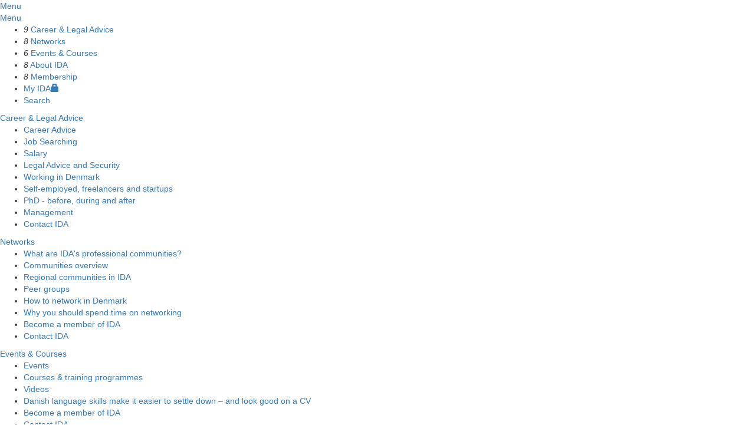

--- FILE ---
content_type: text/html; charset=utf-8
request_url: https://english.ida.dk/transfer-of-holidays-or-holiday-pay
body_size: 16768
content:

<!DOCTYPE html>
    <html lang="en" dir="ltr">
    <head>

        <!-- Google Tag Manager
    The dataLayer is very ugly as search page are implemented in a different way
    than all content pages that are implemented different than the front page.
    -->
        <script>
            window.dataLayer = window.dataLayer || [];
            window.dataLayer =  window.dataLayer.concat([{"event":"trackPageview","loginStatus":"logget ud","sideTitel":"transfer your holidays or have your holiday allowance paid out","sideId":"3172","sideSection":"english"}]);
            (function (w, d, s, l, i) {
                w[l] = w[l] || []; w[l].push({
                    'gtm.start':

                        new Date().getTime(), event: 'gtm.js'
                }); var f = d.getElementsByTagName(s)[0],

                    j = d.createElement(s), dl = l != 'dataLayer' ? '&l=' + l : ''; j.async = true; j.src =

                    'https://www.googletagmanager.com/gtm.js?id=' + i + dl; f.parentNode.insertBefore(j, f);

            })(window, document, 'script', 'dataLayer', 'GTM-KQHXHQG');
        </script>
        <!-- End Google Tag Manager -->

        <script id="CookieConsent" src="https://policy.app.cookieinformation.com/uc.js" data-culture="EN" type="text/javascript"></script>
        <script type="text/javascript">
        !function (T, l, y) { var S = T.location, k = "script", D = "instrumentationKey", C = "ingestionendpoint", I = "disableExceptionTracking", E = "ai.device.", b = "toLowerCase", w = "crossOrigin", N = "POST", e = "appInsightsSDK", t = y.name || "appInsights"; (y.name || T[e]) && (T[e] = t); var n = T[t] || function (d) { var g = !1, f = !1, m = { initialize: !0, queue: [], sv: "5", version: 2, config: d }; function v(e, t) { var n = {}, a = "Browser"; return n[E + "id"] = a[b](), n[E + "type"] = a, n["ai.operation.name"] = S && S.pathname || "_unknown_", n["ai.internal.sdkVersion"] = "javascript:snippet_" + (m.sv || m.version), { time: function () { var e = new Date; function t(e) { var t = "" + e; return 1 === t.length && (t = "0" + t), t } return e.getUTCFullYear() + "-" + t(1 + e.getUTCMonth()) + "-" + t(e.getUTCDate()) + "T" + t(e.getUTCHours()) + ":" + t(e.getUTCMinutes()) + ":" + t(e.getUTCSeconds()) + "." + ((e.getUTCMilliseconds() / 1e3).toFixed(3) + "").slice(2, 5) + "Z" }(), iKey: e, name: "Microsoft.ApplicationInsights." + e.replace(/-/g, "") + "." + t, sampleRate: 100, tags: n, data: { baseData: { ver: 2 } } } } var h = d.url || y.src; if (h) { function a(e) { var t, n, a, i, r, o, s, c, u, p, l; g = !0, m.queue = [], f || (f = !0, t = h, s = function () { var e = {}, t = d.connectionString; if (t) for (var n = t.split(";"), a = 0; a < n.length; a++) { var i = n[a].split("="); 2 === i.length && (e[i[0][b]()] = i[1]) } if (!e[C]) { var r = e.endpointsuffix, o = r ? e.location : null; e[C] = "https://" + (o ? o + "." : "") + "dc." + (r || "services.visualstudio.com") } return e }(), c = s[D] || d[D] || "", u = s[C], p = u ? u + "/v2/track" : d.endpointUrl, (l = []).push((n = "SDK LOAD Failure: Failed to load Application Insights SDK script (See stack for details)", a = t, i = p, (o = (r = v(c, "Exception")).data).baseType = "ExceptionData", o.baseData.exceptions = [{ typeName: "SDKLoadFailed", message: n.replace(/\./g, "-"), hasFullStack: !1, stack: n + "\nSnippet failed to load [" + a + "] -- Telemetry is disabled\nHelp Link: https://go.microsoft.com/fwlink/?linkid=2128109\nHost: " + (S && S.pathname || "_unknown_") + "\nEndpoint: " + i, parsedStack: [] }], r)), l.push(function (e, t, n, a) { var i = v(c, "Message"), r = i.data; r.baseType = "MessageData"; var o = r.baseData; return o.message = 'AI (Internal): 99 message:"' + ("SDK LOAD Failure: Failed to load Application Insights SDK script (See stack for details) (" + n + ")").replace(/\"/g, "") + '"', o.properties = { endpoint: a }, i }(0, 0, t, p)), function (e, t) { if (JSON) { var n = T.fetch; if (n && !y.useXhr) n(t, { method: N, body: JSON.stringify(e), mode: "cors" }); else if (XMLHttpRequest) { var a = new XMLHttpRequest; a.open(N, t), a.setRequestHeader("Content-type", "application/json"), a.send(JSON.stringify(e)) } } }(l, p)) } function i(e, t) { f || setTimeout(function () { !t && m.core || a() }, 500) } var e = function () { var n = l.createElement(k); n.src = h; var e = y[w]; return !e && "" !== e || "undefined" == n[w] || (n[w] = e), n.onload = i, n.onerror = a, n.onreadystatechange = function (e, t) { "loaded" !== n.readyState && "complete" !== n.readyState || i(0, t) }, n }(); y.ld < 0 ? l.getElementsByTagName("head")[0].appendChild(e) : setTimeout(function () { l.getElementsByTagName(k)[0].parentNode.appendChild(e) }, y.ld || 0) } try { m.cookie = l.cookie } catch (p) { } function t(e) { for (; e.length;)!function (t) { m[t] = function () { var e = arguments; g || m.queue.push(function () { m[t].apply(m, e) }) } }(e.pop()) } var n = "track", r = "TrackPage", o = "TrackEvent"; t([n + "Event", n + "PageView", n + "Exception", n + "Trace", n + "DependencyData", n + "Metric", n + "PageViewPerformance", "start" + r, "stop" + r, "start" + o, "stop" + o, "addTelemetryInitializer", "setAuthenticatedUserContext", "clearAuthenticatedUserContext", "flush"]), m.SeverityLevel = { Verbose: 0, Information: 1, Warning: 2, Error: 3, Critical: 4 }; var s = (d.extensionConfig || {}).ApplicationInsightsAnalytics || {}; if (!0 !== d[I] && !0 !== s[I]) { var c = "onerror"; t(["_" + c]); var u = T[c]; T[c] = function (e, t, n, a, i) { var r = u && u(e, t, n, a, i); return !0 !== r && m["_" + c]({ message: e, url: t, lineNumber: n, columnNumber: a, error: i }), r }, d.autoExceptionInstrumented = !0 } return m }(y.cfg); function a() { y.onInit && y.onInit(n) } (T[t] = n).queue && 0 === n.queue.length ? (n.queue.push(a), n.trackPageView({})) : a() }(window, document, {
            src: "https://js.monitor.azure.com/scripts/b/ai.2.min.js", // The SDK URL Source
            // name: "appInsights", // Global SDK Instance name defaults to "appInsights" when not supplied
            // ld: 0, // Defines the load delay (in ms) before attempting to load the sdk. -1 = block page load and add to head. (default) = 0ms load after timeout,
            // useXhr: 1, // Use XHR instead of fetch to report failures (if available),
            crossOrigin: "anonymous", // When supplied this will add the provided value as the cross origin attribute on the script tag
            // onInit: null, // Once the application insights instance has loaded and initialized this callback function will be called with 1 argument -- the sdk instance (DO NOT ADD anything to the sdk.queue -- As they won't get called)
            cfg: { // Application Insights Configuration
                instrumentationKey: "6f8e32b8-6dd3-4116-bf81-4565a365df4f"
            }
        });
        </script>
        <script type="text/javascript">
            window.addEventListener('CookieInformationConsentGiven', function (event) {
                if (CookieInformation.getConsentGivenFor('cookie_cat_functional')) {

                    $.getScript("https://cdn.optimizely.com/js/9181535956.js")
                }
            }, false);
        </script>

        <meta http-equiv="Content-Type" content="text/html; charset=utf-8">
        <meta http-equiv="X-UA-Compatible" content="IE=edge,chrome=1">
        <meta charset="utf-8">
        <meta data-assembly-informational-version="3.73.32+Branch.master.Sha.2df0b5fdc42f46f60c7f673eded23dd18ff26c2f">
        <meta name="viewport" content="width=device-width initial-scale=1.0 maximum-scale=1.0 user-scalable=yes" />
        <meta name="description" content="If you have not taken all of your holiday, you have the option of transferring the holiday to the next holiday year or having it paid out." />
        <title>Transfer of holidays or holiday pay | IDA English</title>
        <link rel="stylesheet" href="https://maxcdn.bootstrapcdn.com/bootstrap/3.3.7/css/bootstrap.min.css" integrity="sha384-BVYiiSIFeK1dGmJRAkycuHAHRg32OmUcww7on3RYdg4Va+PmSTsz/K68vbdEjh4u" crossorigin="anonymous">
        <link rel="stylesheet" href="https://maxcdn.bootstrapcdn.com/bootstrap/3.3.7/css/bootstrap-theme.min.css" integrity="sha384-rHyoN1iRsVXV4nD0JutlnGaslCJuC7uwjduW9SVrLvRYooPp2bWYgmgJQIXwl/Sp" crossorigin="anonymous">
        <link rel="stylesheet" href="https://ajax.googleapis.com/ajax/libs/jqueryui/1.12.1/themes/smoothness/jquery-ui.css">
        <link rel="stylesheet" href="https://unpkg.com/swiper/swiper-bundle.min.css">
        <link rel="shortcut icon" href="/favicon.ico" type="image/vnd.microsoft.icon" />
        <link href="/css/style.css" rel="stylesheet"/>
<link href="/css/socialcomponents/socialcomponents.css" rel="stylesheet"/>
<link href="/css/jquery/jquery.mmenu.all.css" rel="stylesheet"/>

        <link href="/css/retrofit.css" rel="stylesheet"/>

    </head>    
    <body class="site-ida-english front">
    <!-- Google Tag Manager (noscript) -->
    <noscript>
        <iframe src="https://www.googletagmanager.com/ns.html?id=GTM-KQHXHQG"
                height="0" width="0" style="display:none;visibility:hidden"></iframe>
    </noscript>
    <!-- End Google Tag Manager (noscript) -->
    <script src="https://ajax.googleapis.com/ajax/libs/jquery/2.1.3/jquery.min.js"></script>
    <script src="https://maxcdn.bootstrapcdn.com/bootstrap/3.3.7/js/bootstrap.min.js" integrity="sha384-Tc5IQib027qvyjSMfHjOMaLkfuWVxZxUPnCJA7l2mCWNIpG9mGCD8wGNIcPD7Txa" crossorigin="anonymous"></script>
    <script src="https://ajax.googleapis.com/ajax/libs/jqueryui/1.12.1/jquery-ui.min.js"></script>
    <script src="https://unpkg.com/swiper/swiper-bundle.min.js"></script>
    <script type="text/javascript">
        jQuery(function($) {
            $("#js-main-menu--mobile").mmenu({
                    extensions: ['border-full', 'effect-menu-slide', 'effect-listitems-drop', "pageshadow", "theme-dark"],
                    counters: true,
                    searchfield: false,
                    navbars: [
                        {
                            position: 'top'
                        }
                    ],
                    sectionIndexer: true,
                    offCanvas: {
                        position: "right"
                    }
                },
                {
                    offCanvas: {
                        pageSelector: ".layout_page"
                    }
                });

            var isBreakPoint = function(bp) {
                var bps = [320, 480, 768, 1024],
                    w = $(window).width(),
                    min,
                    max
                for (var i = 0, l = bps.length; i < l; i++) {
                    if (bps[i] === bp) {
                        min = bps[i - 1] || 0
                        max = bps[i]
                        break
                    }
                }
                return w > min && w <= max
            }

            if (isBreakPoint(480)) {
                var swiper = new Swiper('.swiper-container',
                    {
                        spaceBetween: 20,
                        slidesPerView: 1.25,
                        breakpoints: {
                            // when window width is >= 480px
                            480: {
                                slidesPerView: 4,
                                spaceBetween: 0
                            }
                        }
                    });
            } else {
                $('.swiper-container').removeClass('swiper-container');
                $('.swiper-wrapper').removeClass('swiper-wrapper').unwrap();
                $('.swiper-slide').removeClass('swiper-slide').unwrap();
                $('.benefit-box--swiper').unwrap();
                $('.retro-mobile-swiper').removeClass('retro-mobile-swiper').css({
                    'justify-content': 'space-between',
                    'width': '100%'
                })
            }
        })
    </script>
    
    
    <div class="layout_page">
        
<header class="header-retro" role="banner">
    <div class="global-header">
        <div class="global-header-links">
            <a href="https://ida.dk" alt="IDAs Hjemmeside">IDA.DK</a>
            <a href="https://idaforsikring.dk/en" alt="IDA Forsikring">IDA Forsikring</a>
        </div>
    </div>
    <div class="header-body-retro">
        <a href="/" class="header-logo-retro">
            <svg class="c0119" xmlns="http://www.w3.org/2000/svg" width="67" height="27"  viewBox="0 0 1008 398.54">
            <g fill="none" fill-rule="evenodd">
            <path d="M0 0h69v30H0z">
            </path>
            <g fill="#fff">
                  <path class="cls-1" d="m1006.07,373.63L816.97,7.69c-5.3-10.26-19.97-10.25-25.27,0l-188.86,365.95c-5.86,11.36,2.38,24.89,15.16,24.89h6.85c6.4,0,12.26-3.58,15.18-9.28l156.8-305.73c3.17-6.18,12.01-6.18,15.18,0l156.88,305.72c2.92,5.69,8.78,9.27,15.18,9.27h6.84c12.78,0,21.03-13.54,15.16-24.9Z"/>
      <rect class="cls-1" y="1.32" width="164.35" height="397.23" rx="17.06" ry="17.06"/>
      <path class="cls-1" d="m309.21,66.13c0,9.47,7.72,17.13,17.19,17.06l4.53-.03c76.48,0,127.64,50.69,127.64,116.6s-51.17,117.03-126.99,117.03h-5.31c-9.42,0-17.06,7.64-17.06,17.06v47.43c0,9.42,7.64,17.06,17.06,17.06h12.49c122.06,0,206.96-88.74,206.96-198.41S459.78,1.39,337.51,1.39h-11.23c-9.42,0-17.06,7.64-17.06,17.06v47.68Z"/>
   
            </g>
            </g>
            </svg>
        </a>
        <nav id="js-main-menu--desktop" class="header-menu" role="navigation">
            <div class="container container-fluid container-header-menu">
                <ul class="header-menu-items">
                        <li class="header-menu-item float-right">
                            <a href="https://ida.dk" class="header-menu-link">
                                <svg xmlns="http://www.w3.org/2000/svg" fill="none" width="24" height="24" viewBox="0 0 48 48"><defs/><path fill="#fff" fill-rule="evenodd" d="M.375 7.5h47.063v33H.374v-33zM1.5 8.625v11.813h12.469V8.624H1.5zm13.594 0v12.938H1.5v5.156h13.031V27h.563v12.375h5.344V26.719h25.875v-5.157H20.436V8.626h-5.343zm6.469 0v11.813h24.75V8.624h-24.75zm24.75 19.219h-24.75v11.531h24.75V27.844zM13.968 39.375V27.844H1.5v11.531h12.469z" clip-rule="evenodd"/></svg> 
                                DA
                            </a>
                        </li>
                    
                            <li class="header-menu-item">
                                <a class="header-menu-link" onclick="trackNavigation([{&quot;event&quot;:&quot;trackNavigation&quot;,&quot;navigationstype&quot;:&quot;header&quot;,&quot;navigationshandling&quot;:&quot;career &amp; legal advice&quot;,&quot;navigationsdestination&quot;:&quot;/career-legal-advice&quot;}]); return true;" href="/career-legal-advice" title="Career &amp; Legal Advice"> Career &amp; Legal Advice</a>
                                    <ul class="header-menu-dropdown">
                                            <li class="header-menu-column">
                                                <ul class="header-menu-sub">
                                                        <li>
                                                            <a class="header-menu-sub-link" onclick="trackNavigation([{&quot;event&quot;:&quot;trackNavigation&quot;,&quot;navigationstype&quot;:&quot;header&quot;,&quot;navigationshandling&quot;:&quot;career advice&quot;,&quot;navigationsdestination&quot;:&quot;https://english.ida.dk/career&quot;}]); return true;" href="/career" title="Career Advice">Career Advice</a>
                                                        </li>
                                                        <li>
                                                            <a class="header-menu-sub-link" onclick="trackNavigation([{&quot;event&quot;:&quot;trackNavigation&quot;,&quot;navigationstype&quot;:&quot;header&quot;,&quot;navigationshandling&quot;:&quot;job searching &quot;,&quot;navigationsdestination&quot;:&quot;https://english.ida.dk/job-searching&quot;}]); return true;" href="/job-searching" title="Job Searching ">Job Searching </a>
                                                        </li>
                                                        <li>
                                                            <a class="header-menu-sub-link" onclick="trackNavigation([{&quot;event&quot;:&quot;trackNavigation&quot;,&quot;navigationstype&quot;:&quot;header&quot;,&quot;navigationshandling&quot;:&quot; salary&quot;,&quot;navigationsdestination&quot;:&quot;https://english.ida.dk/salary&quot;}]); return true;" href="/salary" title=" Salary"> Salary</a>
                                                        </li>
                                                </ul>
                                            </li>
                                            <li class="header-menu-column">
                                                <ul class="header-menu-sub">
                                                        <li>
                                                            <a class="header-menu-sub-link" onclick="trackNavigation([{&quot;event&quot;:&quot;trackNavigation&quot;,&quot;navigationstype&quot;:&quot;header&quot;,&quot;navigationshandling&quot;:&quot;legal advice and security &quot;,&quot;navigationsdestination&quot;:&quot;https://english.ida.dk/legal-advice-and-security&quot;}]); return true;" href="/legal-advice-and-security" title="Legal Advice and Security ">Legal Advice and Security </a>
                                                        </li>
                                                        <li>
                                                            <a class="header-menu-sub-link" onclick="trackNavigation([{&quot;event&quot;:&quot;trackNavigation&quot;,&quot;navigationstype&quot;:&quot;header&quot;,&quot;navigationshandling&quot;:&quot;working in denmark&quot;,&quot;navigationsdestination&quot;:&quot;https://english.ida.dk/working-in-denmark&quot;}]); return true;" href="/working-in-denmark" title="Working in Denmark">Working in Denmark</a>
                                                        </li>
                                                        <li>
                                                            <a class="header-menu-sub-link" onclick="trackNavigation([{&quot;event&quot;:&quot;trackNavigation&quot;,&quot;navigationstype&quot;:&quot;header&quot;,&quot;navigationshandling&quot;:&quot;self-employed, freelancers and startups&quot;,&quot;navigationsdestination&quot;:&quot;https://english.ida.dk/startup&quot;}]); return true;" href="/startup" title="Self-employed, freelancers and startups">Self-employed, freelancers and startups</a>
                                                        </li>
                                                </ul>
                                            </li>
                                            <li class="header-menu-column">
                                                <ul class="header-menu-sub">
                                                        <li>
                                                            <a class="header-menu-sub-link" onclick="trackNavigation([{&quot;event&quot;:&quot;trackNavigation&quot;,&quot;navigationstype&quot;:&quot;header&quot;,&quot;navigationshandling&quot;:&quot;phd - before, during and after&quot;,&quot;navigationsdestination&quot;:&quot;https://english.ida.dk/phd-before-during-and-after&quot;}]); return true;" href="/phd-before-during-and-after" title="PhD - before, during and after">PhD - before, during and after</a>
                                                        </li>
                                                        <li>
                                                            <a class="header-menu-sub-link" onclick="trackNavigation([{&quot;event&quot;:&quot;trackNavigation&quot;,&quot;navigationstype&quot;:&quot;header&quot;,&quot;navigationshandling&quot;:&quot;management&quot;,&quot;navigationsdestination&quot;:&quot;https://english.ida.dk/management&quot;}]); return true;" href="/management" title="Management">Management</a>
                                                        </li>
                                                        <li>
                                                            <a class="header-menu-sub-link" onclick="trackNavigation([{&quot;event&quot;:&quot;trackNavigation&quot;,&quot;navigationstype&quot;:&quot;header&quot;,&quot;navigationshandling&quot;:&quot;contact ida&quot;,&quot;navigationsdestination&quot;:&quot;https://english.ida.dk/contact-ida&quot;}]); return true;" href="/contact-ida" title="Contact IDA">Contact IDA</a>
                                                        </li>
                                                </ul>
                                            </li>
                                    </ul>
                            </li>
                            <li class="header-menu-item">
                                <a class="header-menu-link" onclick="trackNavigation([{&quot;event&quot;:&quot;trackNavigation&quot;,&quot;navigationstype&quot;:&quot;header&quot;,&quot;navigationshandling&quot;:&quot;networks&quot;,&quot;navigationsdestination&quot;:&quot;/networks&quot;}]); return true;" href="/networks" title="Networks"> Networks</a>
                                    <ul class="header-menu-dropdown">
                                            <li class="header-menu-column">
                                                <ul class="header-menu-sub">
                                                        <li>
                                                            <a class="header-menu-sub-link" onclick="trackNavigation([{&quot;event&quot;:&quot;trackNavigation&quot;,&quot;navigationstype&quot;:&quot;header&quot;,&quot;navigationshandling&quot;:&quot;what are ida&#39;s professional communities?&quot;,&quot;navigationsdestination&quot;:&quot;https://english.ida.dk/what-are-our-networks&quot;}]); return true;" href="/what-are-our-networks" title="What are IDA&#39;s professional communities?">What are IDA&#39;s professional communities?</a>
                                                        </li>
                                                        <li>
                                                            <a class="header-menu-sub-link" onclick="trackNavigation([{&quot;event&quot;:&quot;trackNavigation&quot;,&quot;navigationstype&quot;:&quot;header&quot;,&quot;navigationshandling&quot;:&quot;communities overview&quot;,&quot;navigationsdestination&quot;:&quot;https://english.ida.dk/networks-overview&quot;}]); return true;" href="/networks-overview" title="Communities overview">Communities overview</a>
                                                        </li>
                                                        <li>
                                                            <a class="header-menu-sub-link" onclick="trackNavigation([{&quot;event&quot;:&quot;trackNavigation&quot;,&quot;navigationstype&quot;:&quot;header&quot;,&quot;navigationshandling&quot;:&quot;regional communities in ida&quot;,&quot;navigationsdestination&quot;:&quot;https://english.ida.dk/regional-networks&quot;}]); return true;" href="/regional-networks" title="Regional communities in IDA">Regional communities in IDA</a>
                                                        </li>
                                                        <li>
                                                            <a class="header-menu-sub-link" onclick="trackNavigation([{&quot;event&quot;:&quot;trackNavigation&quot;,&quot;navigationstype&quot;:&quot;header&quot;,&quot;navigationshandling&quot;:&quot;peer groups&quot;,&quot;navigationsdestination&quot;:&quot;https://english.ida.dk/peer-groups&quot;}]); return true;" href="/peer-groups" title="Peer groups">Peer groups</a>
                                                        </li>
                                                </ul>
                                            </li>
                                            <li class="header-menu-column">
                                                <ul class="header-menu-sub">
                                                        <li>
                                                            <a class="header-menu-sub-link" onclick="trackNavigation([{&quot;event&quot;:&quot;trackNavigation&quot;,&quot;navigationstype&quot;:&quot;header&quot;,&quot;navigationshandling&quot;:&quot;how to network in denmark &quot;,&quot;navigationsdestination&quot;:&quot;https://english.ida.dk/how-to-network&quot;}]); return true;" href="/how-to-network" title="How to network in Denmark ">How to network in Denmark </a>
                                                        </li>
                                                        <li>
                                                            <a class="header-menu-sub-link" onclick="trackNavigation([{&quot;event&quot;:&quot;trackNavigation&quot;,&quot;navigationstype&quot;:&quot;header&quot;,&quot;navigationshandling&quot;:&quot;why you should spend time on networking&quot;,&quot;navigationsdestination&quot;:&quot;https://english.ida.dk/why-network&quot;}]); return true;" href="/why-network" title="Why you should spend time on networking">Why you should spend time on networking</a>
                                                        </li>
                                                </ul>
                                            </li>
                                            <li class="header-menu-column">
                                                <ul class="header-menu-sub">
                                                        <li>
                                                            <a class="header-menu-sub-link" onclick="trackNavigation([{&quot;event&quot;:&quot;trackNavigation&quot;,&quot;navigationstype&quot;:&quot;header&quot;,&quot;navigationshandling&quot;:&quot;become a member of ida&quot;,&quot;navigationsdestination&quot;:&quot;https://english.ida.dk/join-ida&quot;}]); return true;" href="/join-ida" title="Become a member of IDA">Become a member of IDA</a>
                                                        </li>
                                                        <li>
                                                            <a class="header-menu-sub-link" onclick="trackNavigation([{&quot;event&quot;:&quot;trackNavigation&quot;,&quot;navigationstype&quot;:&quot;header&quot;,&quot;navigationshandling&quot;:&quot;contact ida&quot;,&quot;navigationsdestination&quot;:&quot;https://english.ida.dk/contact-ida&quot;}]); return true;" href="/contact-ida" title="Contact IDA">Contact IDA</a>
                                                        </li>
                                                </ul>
                                            </li>
                                    </ul>
                            </li>
                            <li class="header-menu-item">
                                <a class="header-menu-link" onclick="trackNavigation([{&quot;event&quot;:&quot;trackNavigation&quot;,&quot;navigationstype&quot;:&quot;header&quot;,&quot;navigationshandling&quot;:&quot;events &amp; courses&quot;,&quot;navigationsdestination&quot;:&quot;/events-courses&quot;}]); return true;" href="/events-courses" title="Events &amp; Courses"> Events &amp; Courses</a>
                                    <ul class="header-menu-dropdown">
                                            <li class="header-menu-column">
                                                <ul class="header-menu-sub">
                                                        <li>
                                                            <a class="header-menu-sub-link" onclick="trackNavigation([{&quot;event&quot;:&quot;trackNavigation&quot;,&quot;navigationstype&quot;:&quot;header&quot;,&quot;navigationshandling&quot;:&quot;events&quot;,&quot;navigationsdestination&quot;:&quot;https://english.ida.dk/events&quot;}]); return true;" href="/events" title="Events">Events</a>
                                                        </li>
                                                        <li>
                                                            <a class="header-menu-sub-link" onclick="trackNavigation([{&quot;event&quot;:&quot;trackNavigation&quot;,&quot;navigationstype&quot;:&quot;header&quot;,&quot;navigationshandling&quot;:&quot;courses &amp; training programmes&quot;,&quot;navigationsdestination&quot;:&quot;https://english.ida.dk/courses-training-programmes&quot;}]); return true;" href="/courses-training-programmes" title="Courses &amp; training programmes">Courses &amp; training programmes</a>
                                                        </li>
                                                </ul>
                                            </li>
                                            <li class="header-menu-column">
                                                <ul class="header-menu-sub">
                                                        <li>
                                                            <a class="header-menu-sub-link" onclick="trackNavigation([{&quot;event&quot;:&quot;trackNavigation&quot;,&quot;navigationstype&quot;:&quot;header&quot;,&quot;navigationshandling&quot;:&quot;videos&quot;,&quot;navigationsdestination&quot;:&quot;https://english.ida.dk/videos&quot;}]); return true;" href="/videos" title="Videos">Videos</a>
                                                        </li>
                                                        <li>
                                                            <a class="header-menu-sub-link" onclick="trackNavigation([{&quot;event&quot;:&quot;trackNavigation&quot;,&quot;navigationstype&quot;:&quot;header&quot;,&quot;navigationshandling&quot;:&quot;danish language skills make it easier to settle down – and look good on a cv&quot;,&quot;navigationsdestination&quot;:&quot;https://english.ida.dk/danish-course&quot;}]); return true;" href="/danish-course" title="Danish language skills make it easier to settle down – and look good on a CV">Danish language skills make it easier to settle down – and look good on a CV</a>
                                                        </li>
                                                </ul>
                                            </li>
                                            <li class="header-menu-column">
                                                <ul class="header-menu-sub">
                                                        <li>
                                                            <a class="header-menu-sub-link" onclick="trackNavigation([{&quot;event&quot;:&quot;trackNavigation&quot;,&quot;navigationstype&quot;:&quot;header&quot;,&quot;navigationshandling&quot;:&quot;become a member of ida&quot;,&quot;navigationsdestination&quot;:&quot;https://english.ida.dk/join-ida&quot;}]); return true;" href="/join-ida" title="Become a member of IDA">Become a member of IDA</a>
                                                        </li>
                                                        <li>
                                                            <a class="header-menu-sub-link" onclick="trackNavigation([{&quot;event&quot;:&quot;trackNavigation&quot;,&quot;navigationstype&quot;:&quot;header&quot;,&quot;navigationshandling&quot;:&quot;contact ida&quot;,&quot;navigationsdestination&quot;:&quot;https://english.ida.dk/contact-ida&quot;}]); return true;" href="/contact-ida" title="Contact IDA">Contact IDA</a>
                                                        </li>
                                                </ul>
                                            </li>
                                    </ul>
                            </li>
                            <li class="header-menu-item">
                                <a class="header-menu-link" onclick="trackNavigation([{&quot;event&quot;:&quot;trackNavigation&quot;,&quot;navigationstype&quot;:&quot;header&quot;,&quot;navigationshandling&quot;:&quot;about ida&quot;,&quot;navigationsdestination&quot;:&quot;/about-ida&quot;}]); return true;" href="/about-ida" title="About IDA"> About IDA</a>
                                    <ul class="header-menu-dropdown">
                                            <li class="header-menu-column">
                                                <ul class="header-menu-sub">
                                                        <li>
                                                            <a class="header-menu-sub-link" onclick="trackNavigation([{&quot;event&quot;:&quot;trackNavigation&quot;,&quot;navigationstype&quot;:&quot;header&quot;,&quot;navigationshandling&quot;:&quot;political organisation&quot;,&quot;navigationsdestination&quot;:&quot;https://english.ida.dk/idas-political-organisation&quot;}]); return true;" href="/idas-political-organisation" title="Political organisation">Political organisation</a>
                                                        </li>
                                                        <li>
                                                            <a class="header-menu-sub-link" onclick="trackNavigation([{&quot;event&quot;:&quot;trackNavigation&quot;,&quot;navigationstype&quot;:&quot;header&quot;,&quot;navigationshandling&quot;:&quot;political focus areas&quot;,&quot;navigationsdestination&quot;:&quot;https://english.ida.dk/political-focus&quot;}]); return true;" href="/political-focus" title="Political focus areas">Political focus areas</a>
                                                        </li>
                                                        <li>
                                                            <a class="header-menu-sub-link" onclick="trackNavigation([{&quot;event&quot;:&quot;trackNavigation&quot;,&quot;navigationstype&quot;:&quot;header&quot;,&quot;navigationshandling&quot;:&quot;ida&#39;s president&quot;,&quot;navigationsdestination&quot;:&quot;https://english.ida.dk/idas-president&quot;}]); return true;" href="/idas-president" title="IDA&#39;s President">IDA&#39;s President</a>
                                                        </li>
                                                </ul>
                                            </li>
                                            <li class="header-menu-column">
                                                <ul class="header-menu-sub">
                                                        <li>
                                                            <a class="header-menu-sub-link" onclick="trackNavigation([{&quot;event&quot;:&quot;trackNavigation&quot;,&quot;navigationstype&quot;:&quot;header&quot;,&quot;navigationshandling&quot;:&quot;ida election&quot;,&quot;navigationsdestination&quot;:&quot;https://english.ida.dk/ida-election&quot;}]); return true;" href="/ida-election" title="IDA Election">IDA Election</a>
                                                        </li>
                                                        <li>
                                                            <a class="header-menu-sub-link" onclick="trackNavigation([{&quot;event&quot;:&quot;trackNavigation&quot;,&quot;navigationstype&quot;:&quot;header&quot;,&quot;navigationshandling&quot;:&quot;union representatives&quot;,&quot;navigationsdestination&quot;:&quot;https://english.ida.dk/union-representatives&quot;}]); return true;" href="/union-representatives" title="Union representatives">Union representatives</a>
                                                        </li>
                                                        <li>
                                                            <a class="header-menu-sub-link" onclick="trackNavigation([{&quot;event&quot;:&quot;trackNavigation&quot;,&quot;navigationstype&quot;:&quot;header&quot;,&quot;navigationshandling&quot;:&quot;become a volunteer in ida&quot;,&quot;navigationsdestination&quot;:&quot;https://english.ida.dk/get-involved-in-ida&quot;}]); return true;" href="/get-involved-in-ida" title="Become a volunteer in IDA">Become a volunteer in IDA</a>
                                                        </li>
                                                </ul>
                                            </li>
                                            <li class="header-menu-column">
                                                <ul class="header-menu-sub">
                                                        <li>
                                                            <a class="header-menu-sub-link" onclick="trackNavigation([{&quot;event&quot;:&quot;trackNavigation&quot;,&quot;navigationstype&quot;:&quot;header&quot;,&quot;navigationshandling&quot;:&quot;become a member of ida&quot;,&quot;navigationsdestination&quot;:&quot;https://english.ida.dk/join-ida&quot;}]); return true;" href="/join-ida" title="Become a member of IDA">Become a member of IDA</a>
                                                        </li>
                                                        <li>
                                                            <a class="header-menu-sub-link" onclick="trackNavigation([{&quot;event&quot;:&quot;trackNavigation&quot;,&quot;navigationstype&quot;:&quot;header&quot;,&quot;navigationshandling&quot;:&quot;contact ida&quot;,&quot;navigationsdestination&quot;:&quot;https://english.ida.dk/contact-ida&quot;}]); return true;" href="/contact-ida" title="Contact IDA">Contact IDA</a>
                                                        </li>
                                                </ul>
                                            </li>
                                    </ul>
                            </li>
                            <li class="header-menu-item">
                                <a class="header-menu-link" onclick="trackNavigation([{&quot;event&quot;:&quot;trackNavigation&quot;,&quot;navigationstype&quot;:&quot;header&quot;,&quot;navigationshandling&quot;:&quot;membership&quot;,&quot;navigationsdestination&quot;:&quot;/ida-membership&quot;}]); return true;" href="/ida-membership" title="Membership"> Membership</a>
                                    <ul class="header-menu-dropdown">
                                            <li class="header-menu-column">
                                                <ul class="header-menu-sub">
                                                        <li>
                                                            <a class="header-menu-sub-link" onclick="trackNavigation([{&quot;event&quot;:&quot;trackNavigation&quot;,&quot;navigationstype&quot;:&quot;header&quot;,&quot;navigationshandling&quot;:&quot;become a member of ida&quot;,&quot;navigationsdestination&quot;:&quot;https://english.ida.dk/join-ida&quot;}]); return true;" href="/join-ida" title="Become a member of IDA">Become a member of IDA</a>
                                                        </li>
                                                        <li>
                                                            <a class="header-menu-sub-link" onclick="trackNavigation([{&quot;event&quot;:&quot;trackNavigation&quot;,&quot;navigationstype&quot;:&quot;header&quot;,&quot;navigationshandling&quot;:&quot;cash benefits&quot;,&quot;navigationsdestination&quot;:&quot;https://english.ida.dk/cash-benefits&quot;}]); return true;" href="/cash-benefits" title="Cash benefits">Cash benefits</a>
                                                        </li>
                                                        <li>
                                                            <a class="header-menu-sub-link" onclick="trackNavigation([{&quot;event&quot;:&quot;trackNavigation&quot;,&quot;navigationstype&quot;:&quot;header&quot;,&quot;navigationshandling&quot;:&quot;welcome to ida&quot;,&quot;navigationsdestination&quot;:&quot;https://english.ida.dk/welcome&quot;}]); return true;" href="/welcome" title="Welcome to IDA">Welcome to IDA</a>
                                                        </li>
                                                </ul>
                                            </li>
                                            <li class="header-menu-column">
                                                <ul class="header-menu-sub">
                                                        <li>
                                                            <a class="header-menu-sub-link" onclick="trackNavigation([{&quot;event&quot;:&quot;trackNavigation&quot;,&quot;navigationstype&quot;:&quot;header&quot;,&quot;navigationshandling&quot;:&quot;ida insurance&quot;,&quot;navigationsdestination&quot;:&quot;https://english.ida.dk/ida-insurance&quot;}]); return true;" href="/ida-insurance" title="IDA Insurance">IDA Insurance</a>
                                                        </li>
                                                        <li>
                                                            <a class="header-menu-sub-link" onclick="trackNavigation([{&quot;event&quot;:&quot;trackNavigation&quot;,&quot;navigationstype&quot;:&quot;header&quot;,&quot;navigationshandling&quot;:&quot;ida for students&quot;,&quot;navigationsdestination&quot;:&quot;https://english.ida.dk/students&quot;}]); return true;" href="/students" title="IDA for students">IDA for students</a>
                                                        </li>
                                                </ul>
                                            </li>
                                            <li class="header-menu-column">
                                                <ul class="header-menu-sub">
                                                        <li>
                                                            <a class="header-menu-sub-link" onclick="trackNavigation([{&quot;event&quot;:&quot;trackNavigation&quot;,&quot;navigationstype&quot;:&quot;header&quot;,&quot;navigationshandling&quot;:&quot;get 3 months of free membership &quot;,&quot;navigationsdestination&quot;:&quot;https://english.ida.dk/get-three-months-of-free-membership&quot;}]); return true;" href="/get-three-months-of-free-membership" title="Get 3 months of free membership ">Get 3 months of free membership </a>
                                                        </li>
                                                        <li>
                                                            <a class="header-menu-sub-link" onclick="trackNavigation([{&quot;event&quot;:&quot;trackNavigation&quot;,&quot;navigationstype&quot;:&quot;header&quot;,&quot;navigationshandling&quot;:&quot;what does an ida-membership cost?&quot;,&quot;navigationsdestination&quot;:&quot;https://english.ida.dk/how-much-does-membership-cost&quot;}]); return true;" href="/how-much-does-membership-cost" title="What does an IDA-membership cost?">What does an IDA-membership cost?</a>
                                                        </li>
                                                        <li>
                                                            <a class="header-menu-sub-link" onclick="trackNavigation([{&quot;event&quot;:&quot;trackNavigation&quot;,&quot;navigationstype&quot;:&quot;header&quot;,&quot;navigationshandling&quot;:&quot;contact ida&quot;,&quot;navigationsdestination&quot;:&quot;https://english.ida.dk/contact-ida&quot;}]); return true;" href="/contact-ida" title="Contact IDA">Contact IDA</a>
                                                        </li>
                                                </ul>
                                            </li>
                                    </ul>
                            </li>
                            <li class="header-menu-item float-right">
                                <a class="header-menu-link" onclick="trackNavigation([{&quot;event&quot;:&quot;trackNavigation&quot;,&quot;navigationstype&quot;:&quot;header&quot;,&quot;navigationshandling&quot;:&quot;my ida&quot;,&quot;navigationsdestination&quot;:&quot;https://profil.ida.dk/en/&quot;}]); return true;" href="https://profil.ida.dk/en/" title="My IDA"><svg width="24" height="24" focusable="false" viewBox="0 0 512 512" aria-hidden="true" role="img"><path d="M488.52 512h-465l.52-7.12c3.83-52.32 31.4-107.08 75.63-150.23C145 310.36 202 285 256 285s111 25.4 156.37 69.69c44.23 43.15 71.8 97.91 75.63 150.23zM37.91 498.74h436.18C462.19 396.46 356.41 298.23 256 298.23S49.8 396.46 37.91 498.74zM256.64 227h-.21a114.26 114.26 0 0 1-81.5-34.21 113 113 0 0 1 1.38-160.07A115.09 115.09 0 0 1 257.68 0c29.29.06 57.13 11.86 78.38 33.23a113.48 113.48 0 0 1 33.46 80.86A112.4 112.4 0 0 1 336 193.78C314.55 215.23 286.36 227 256.64 227zm.62-213.78c-55.77 0-101.32 44.67-101.63 99.75a98.46 98.46 0 0 0 28.74 70.5 101.14 101.14 0 0 0 72.1 30.27h.18c53.9 0 99.5-45.62 99.61-99.72a100.26 100.26 0 0 0-29.6-71.46c-18.75-18.86-43.26-29.28-69-29.33z"></path></svg> My IDA</a>
                            </li>
                        <li class="header-menu-item float-right">
                            <a class="header-menu-link" href="/search">
                                <svg width="24" height="24" focusable="false" viewBox="0 0 512 512" aria-hidden="true" role="img"><path d="M504.08 494.23l-170-170a187.4 187.4 0 0 0 50-127.56C384.07 92.94 299.7 8.57 196 8.57S7.92 92.94 7.92 196.65 92.29 384.72 196 384.72a187.41 187.41 0 0 0 128.91-51.26l170 170zM196 371.71c-96.53 0-175.06-78.53-175.06-175.06S99.47 21.59 196 21.59s175.06 78.53 175.06 175.06S292.53 371.71 196 371.71z"></path></svg> 
                                Search
                            </a>
                        </li>
                </ul>
            </div>
        </nav>
        

        <a class="header-menu-toggle" href="#js-main-menu--mobile">
           <div class="c0121">
                <span class="c0122 c0123"></span>
                <span class="c0122 c0124"></span>
                <span class="c0122 c0125"></span>
                <span class="c0122 c0126"></span>
            </div>
        </a>
    </div>
</header>
<nav id="js-main-menu--mobile" class="nav mobile-menu" role="navigation">
    <ul class="main-menu">
                <li>
                    <a onclick="trackNavigation([{&quot;event&quot;:&quot;trackNavigation&quot;,&quot;navigationstype&quot;:&quot;header&quot;,&quot;navigationshandling&quot;:&quot;career &amp; legal advice&quot;,&quot;navigationsdestination&quot;:&quot;/career-legal-advice&quot;}]); return true;" href="/career-legal-advice">Career &amp; Legal Advice</a>
                            <ul class="menu">
                                <li><a onclick="trackNavigation([{&quot;event&quot;:&quot;trackNavigation&quot;,&quot;navigationstype&quot;:&quot;header&quot;,&quot;navigationshandling&quot;:&quot;career advice&quot;,&quot;navigationsdestination&quot;:&quot;https://english.ida.dk/career&quot;}]); return true;" href="/career">Career Advice</a></li>
                                <li><a onclick="trackNavigation([{&quot;event&quot;:&quot;trackNavigation&quot;,&quot;navigationstype&quot;:&quot;header&quot;,&quot;navigationshandling&quot;:&quot;job searching &quot;,&quot;navigationsdestination&quot;:&quot;https://english.ida.dk/job-searching&quot;}]); return true;" href="/job-searching">Job Searching </a></li>
                                <li><a onclick="trackNavigation([{&quot;event&quot;:&quot;trackNavigation&quot;,&quot;navigationstype&quot;:&quot;header&quot;,&quot;navigationshandling&quot;:&quot; salary&quot;,&quot;navigationsdestination&quot;:&quot;https://english.ida.dk/salary&quot;}]); return true;" href="/salary"> Salary</a></li>
                                <li><a onclick="trackNavigation([{&quot;event&quot;:&quot;trackNavigation&quot;,&quot;navigationstype&quot;:&quot;header&quot;,&quot;navigationshandling&quot;:&quot;legal advice and security &quot;,&quot;navigationsdestination&quot;:&quot;https://english.ida.dk/legal-advice-and-security&quot;}]); return true;" href="/legal-advice-and-security">Legal Advice and Security </a></li>
                                <li><a onclick="trackNavigation([{&quot;event&quot;:&quot;trackNavigation&quot;,&quot;navigationstype&quot;:&quot;header&quot;,&quot;navigationshandling&quot;:&quot;working in denmark&quot;,&quot;navigationsdestination&quot;:&quot;https://english.ida.dk/working-in-denmark&quot;}]); return true;" href="/working-in-denmark">Working in Denmark</a></li>
                                <li><a onclick="trackNavigation([{&quot;event&quot;:&quot;trackNavigation&quot;,&quot;navigationstype&quot;:&quot;header&quot;,&quot;navigationshandling&quot;:&quot;self-employed, freelancers and startups&quot;,&quot;navigationsdestination&quot;:&quot;https://english.ida.dk/startup&quot;}]); return true;" href="/startup">Self-employed, freelancers and startups</a></li>
                                <li><a onclick="trackNavigation([{&quot;event&quot;:&quot;trackNavigation&quot;,&quot;navigationstype&quot;:&quot;header&quot;,&quot;navigationshandling&quot;:&quot;phd - before, during and after&quot;,&quot;navigationsdestination&quot;:&quot;https://english.ida.dk/phd-before-during-and-after&quot;}]); return true;" href="/phd-before-during-and-after">PhD - before, during and after</a></li>
                                <li><a onclick="trackNavigation([{&quot;event&quot;:&quot;trackNavigation&quot;,&quot;navigationstype&quot;:&quot;header&quot;,&quot;navigationshandling&quot;:&quot;management&quot;,&quot;navigationsdestination&quot;:&quot;https://english.ida.dk/management&quot;}]); return true;" href="/management">Management</a></li>
                                <li><a onclick="trackNavigation([{&quot;event&quot;:&quot;trackNavigation&quot;,&quot;navigationstype&quot;:&quot;header&quot;,&quot;navigationshandling&quot;:&quot;contact ida&quot;,&quot;navigationsdestination&quot;:&quot;https://english.ida.dk/contact-ida&quot;}]); return true;" href="/contact-ida">Contact IDA</a></li>
                            </ul>
                </li>
                <li>
                    <a onclick="trackNavigation([{&quot;event&quot;:&quot;trackNavigation&quot;,&quot;navigationstype&quot;:&quot;header&quot;,&quot;navigationshandling&quot;:&quot;networks&quot;,&quot;navigationsdestination&quot;:&quot;/networks&quot;}]); return true;" href="/networks">Networks</a>
                            <ul class="menu">
                                <li><a onclick="trackNavigation([{&quot;event&quot;:&quot;trackNavigation&quot;,&quot;navigationstype&quot;:&quot;header&quot;,&quot;navigationshandling&quot;:&quot;what are ida&#39;s professional communities?&quot;,&quot;navigationsdestination&quot;:&quot;https://english.ida.dk/what-are-our-networks&quot;}]); return true;" href="/what-are-our-networks">What are IDA&#39;s professional communities?</a></li>
                                <li><a onclick="trackNavigation([{&quot;event&quot;:&quot;trackNavigation&quot;,&quot;navigationstype&quot;:&quot;header&quot;,&quot;navigationshandling&quot;:&quot;communities overview&quot;,&quot;navigationsdestination&quot;:&quot;https://english.ida.dk/networks-overview&quot;}]); return true;" href="/networks-overview">Communities overview</a></li>
                                <li><a onclick="trackNavigation([{&quot;event&quot;:&quot;trackNavigation&quot;,&quot;navigationstype&quot;:&quot;header&quot;,&quot;navigationshandling&quot;:&quot;regional communities in ida&quot;,&quot;navigationsdestination&quot;:&quot;https://english.ida.dk/regional-networks&quot;}]); return true;" href="/regional-networks">Regional communities in IDA</a></li>
                                <li><a onclick="trackNavigation([{&quot;event&quot;:&quot;trackNavigation&quot;,&quot;navigationstype&quot;:&quot;header&quot;,&quot;navigationshandling&quot;:&quot;peer groups&quot;,&quot;navigationsdestination&quot;:&quot;https://english.ida.dk/peer-groups&quot;}]); return true;" href="/peer-groups">Peer groups</a></li>
                                <li><a onclick="trackNavigation([{&quot;event&quot;:&quot;trackNavigation&quot;,&quot;navigationstype&quot;:&quot;header&quot;,&quot;navigationshandling&quot;:&quot;how to network in denmark &quot;,&quot;navigationsdestination&quot;:&quot;https://english.ida.dk/how-to-network&quot;}]); return true;" href="/how-to-network">How to network in Denmark </a></li>
                                <li><a onclick="trackNavigation([{&quot;event&quot;:&quot;trackNavigation&quot;,&quot;navigationstype&quot;:&quot;header&quot;,&quot;navigationshandling&quot;:&quot;why you should spend time on networking&quot;,&quot;navigationsdestination&quot;:&quot;https://english.ida.dk/why-network&quot;}]); return true;" href="/why-network">Why you should spend time on networking</a></li>
                                <li><a onclick="trackNavigation([{&quot;event&quot;:&quot;trackNavigation&quot;,&quot;navigationstype&quot;:&quot;header&quot;,&quot;navigationshandling&quot;:&quot;become a member of ida&quot;,&quot;navigationsdestination&quot;:&quot;https://english.ida.dk/join-ida&quot;}]); return true;" href="/join-ida">Become a member of IDA</a></li>
                                <li><a onclick="trackNavigation([{&quot;event&quot;:&quot;trackNavigation&quot;,&quot;navigationstype&quot;:&quot;header&quot;,&quot;navigationshandling&quot;:&quot;contact ida&quot;,&quot;navigationsdestination&quot;:&quot;https://english.ida.dk/contact-ida&quot;}]); return true;" href="/contact-ida">Contact IDA</a></li>
                            </ul>
                </li>
                <li>
                    <a onclick="trackNavigation([{&quot;event&quot;:&quot;trackNavigation&quot;,&quot;navigationstype&quot;:&quot;header&quot;,&quot;navigationshandling&quot;:&quot;events &amp; courses&quot;,&quot;navigationsdestination&quot;:&quot;/events-courses&quot;}]); return true;" href="/events-courses">Events &amp; Courses</a>
                            <ul class="menu">
                                <li><a onclick="trackNavigation([{&quot;event&quot;:&quot;trackNavigation&quot;,&quot;navigationstype&quot;:&quot;header&quot;,&quot;navigationshandling&quot;:&quot;events&quot;,&quot;navigationsdestination&quot;:&quot;https://english.ida.dk/events&quot;}]); return true;" href="/events">Events</a></li>
                                <li><a onclick="trackNavigation([{&quot;event&quot;:&quot;trackNavigation&quot;,&quot;navigationstype&quot;:&quot;header&quot;,&quot;navigationshandling&quot;:&quot;courses &amp; training programmes&quot;,&quot;navigationsdestination&quot;:&quot;https://english.ida.dk/courses-training-programmes&quot;}]); return true;" href="/courses-training-programmes">Courses &amp; training programmes</a></li>
                                <li><a onclick="trackNavigation([{&quot;event&quot;:&quot;trackNavigation&quot;,&quot;navigationstype&quot;:&quot;header&quot;,&quot;navigationshandling&quot;:&quot;videos&quot;,&quot;navigationsdestination&quot;:&quot;https://english.ida.dk/videos&quot;}]); return true;" href="/videos">Videos</a></li>
                                <li><a onclick="trackNavigation([{&quot;event&quot;:&quot;trackNavigation&quot;,&quot;navigationstype&quot;:&quot;header&quot;,&quot;navigationshandling&quot;:&quot;danish language skills make it easier to settle down – and look good on a cv&quot;,&quot;navigationsdestination&quot;:&quot;https://english.ida.dk/danish-course&quot;}]); return true;" href="/danish-course">Danish language skills make it easier to settle down – and look good on a CV</a></li>
                                <li><a onclick="trackNavigation([{&quot;event&quot;:&quot;trackNavigation&quot;,&quot;navigationstype&quot;:&quot;header&quot;,&quot;navigationshandling&quot;:&quot;become a member of ida&quot;,&quot;navigationsdestination&quot;:&quot;https://english.ida.dk/join-ida&quot;}]); return true;" href="/join-ida">Become a member of IDA</a></li>
                                <li><a onclick="trackNavigation([{&quot;event&quot;:&quot;trackNavigation&quot;,&quot;navigationstype&quot;:&quot;header&quot;,&quot;navigationshandling&quot;:&quot;contact ida&quot;,&quot;navigationsdestination&quot;:&quot;https://english.ida.dk/contact-ida&quot;}]); return true;" href="/contact-ida">Contact IDA</a></li>
                            </ul>
                </li>
                <li>
                    <a onclick="trackNavigation([{&quot;event&quot;:&quot;trackNavigation&quot;,&quot;navigationstype&quot;:&quot;header&quot;,&quot;navigationshandling&quot;:&quot;about ida&quot;,&quot;navigationsdestination&quot;:&quot;/about-ida&quot;}]); return true;" href="/about-ida">About IDA</a>
                            <ul class="menu">
                                <li><a onclick="trackNavigation([{&quot;event&quot;:&quot;trackNavigation&quot;,&quot;navigationstype&quot;:&quot;header&quot;,&quot;navigationshandling&quot;:&quot;political organisation&quot;,&quot;navigationsdestination&quot;:&quot;https://english.ida.dk/idas-political-organisation&quot;}]); return true;" href="/idas-political-organisation">Political organisation</a></li>
                                <li><a onclick="trackNavigation([{&quot;event&quot;:&quot;trackNavigation&quot;,&quot;navigationstype&quot;:&quot;header&quot;,&quot;navigationshandling&quot;:&quot;political focus areas&quot;,&quot;navigationsdestination&quot;:&quot;https://english.ida.dk/political-focus&quot;}]); return true;" href="/political-focus">Political focus areas</a></li>
                                <li><a onclick="trackNavigation([{&quot;event&quot;:&quot;trackNavigation&quot;,&quot;navigationstype&quot;:&quot;header&quot;,&quot;navigationshandling&quot;:&quot;ida&#39;s president&quot;,&quot;navigationsdestination&quot;:&quot;https://english.ida.dk/idas-president&quot;}]); return true;" href="/idas-president">IDA&#39;s President</a></li>
                                <li><a onclick="trackNavigation([{&quot;event&quot;:&quot;trackNavigation&quot;,&quot;navigationstype&quot;:&quot;header&quot;,&quot;navigationshandling&quot;:&quot;ida election&quot;,&quot;navigationsdestination&quot;:&quot;https://english.ida.dk/ida-election&quot;}]); return true;" href="/ida-election">IDA Election</a></li>
                                <li><a onclick="trackNavigation([{&quot;event&quot;:&quot;trackNavigation&quot;,&quot;navigationstype&quot;:&quot;header&quot;,&quot;navigationshandling&quot;:&quot;union representatives&quot;,&quot;navigationsdestination&quot;:&quot;https://english.ida.dk/union-representatives&quot;}]); return true;" href="/union-representatives">Union representatives</a></li>
                                <li><a onclick="trackNavigation([{&quot;event&quot;:&quot;trackNavigation&quot;,&quot;navigationstype&quot;:&quot;header&quot;,&quot;navigationshandling&quot;:&quot;become a volunteer in ida&quot;,&quot;navigationsdestination&quot;:&quot;https://english.ida.dk/get-involved-in-ida&quot;}]); return true;" href="/get-involved-in-ida">Become a volunteer in IDA</a></li>
                                <li><a onclick="trackNavigation([{&quot;event&quot;:&quot;trackNavigation&quot;,&quot;navigationstype&quot;:&quot;header&quot;,&quot;navigationshandling&quot;:&quot;become a member of ida&quot;,&quot;navigationsdestination&quot;:&quot;https://english.ida.dk/join-ida&quot;}]); return true;" href="/join-ida">Become a member of IDA</a></li>
                                <li><a onclick="trackNavigation([{&quot;event&quot;:&quot;trackNavigation&quot;,&quot;navigationstype&quot;:&quot;header&quot;,&quot;navigationshandling&quot;:&quot;contact ida&quot;,&quot;navigationsdestination&quot;:&quot;https://english.ida.dk/contact-ida&quot;}]); return true;" href="/contact-ida">Contact IDA</a></li>
                            </ul>
                </li>
                <li>
                    <a onclick="trackNavigation([{&quot;event&quot;:&quot;trackNavigation&quot;,&quot;navigationstype&quot;:&quot;header&quot;,&quot;navigationshandling&quot;:&quot;membership&quot;,&quot;navigationsdestination&quot;:&quot;/ida-membership&quot;}]); return true;" href="/ida-membership">Membership</a>
                            <ul class="menu">
                                <li><a onclick="trackNavigation([{&quot;event&quot;:&quot;trackNavigation&quot;,&quot;navigationstype&quot;:&quot;header&quot;,&quot;navigationshandling&quot;:&quot;become a member of ida&quot;,&quot;navigationsdestination&quot;:&quot;https://english.ida.dk/join-ida&quot;}]); return true;" href="/join-ida">Become a member of IDA</a></li>
                                <li><a onclick="trackNavigation([{&quot;event&quot;:&quot;trackNavigation&quot;,&quot;navigationstype&quot;:&quot;header&quot;,&quot;navigationshandling&quot;:&quot;cash benefits&quot;,&quot;navigationsdestination&quot;:&quot;https://english.ida.dk/cash-benefits&quot;}]); return true;" href="/cash-benefits">Cash benefits</a></li>
                                <li><a onclick="trackNavigation([{&quot;event&quot;:&quot;trackNavigation&quot;,&quot;navigationstype&quot;:&quot;header&quot;,&quot;navigationshandling&quot;:&quot;welcome to ida&quot;,&quot;navigationsdestination&quot;:&quot;https://english.ida.dk/welcome&quot;}]); return true;" href="/welcome">Welcome to IDA</a></li>
                                <li><a onclick="trackNavigation([{&quot;event&quot;:&quot;trackNavigation&quot;,&quot;navigationstype&quot;:&quot;header&quot;,&quot;navigationshandling&quot;:&quot;ida insurance&quot;,&quot;navigationsdestination&quot;:&quot;https://english.ida.dk/ida-insurance&quot;}]); return true;" href="/ida-insurance">IDA Insurance</a></li>
                                <li><a onclick="trackNavigation([{&quot;event&quot;:&quot;trackNavigation&quot;,&quot;navigationstype&quot;:&quot;header&quot;,&quot;navigationshandling&quot;:&quot;ida for students&quot;,&quot;navigationsdestination&quot;:&quot;https://english.ida.dk/students&quot;}]); return true;" href="/students">IDA for students</a></li>
                                <li><a onclick="trackNavigation([{&quot;event&quot;:&quot;trackNavigation&quot;,&quot;navigationstype&quot;:&quot;header&quot;,&quot;navigationshandling&quot;:&quot;get 3 months of free membership &quot;,&quot;navigationsdestination&quot;:&quot;https://english.ida.dk/get-three-months-of-free-membership&quot;}]); return true;" href="/get-three-months-of-free-membership">Get 3 months of free membership </a></li>
                                <li><a onclick="trackNavigation([{&quot;event&quot;:&quot;trackNavigation&quot;,&quot;navigationstype&quot;:&quot;header&quot;,&quot;navigationshandling&quot;:&quot;what does an ida-membership cost?&quot;,&quot;navigationsdestination&quot;:&quot;https://english.ida.dk/how-much-does-membership-cost&quot;}]); return true;" href="/how-much-does-membership-cost">What does an IDA-membership cost?</a></li>
                                <li><a onclick="trackNavigation([{&quot;event&quot;:&quot;trackNavigation&quot;,&quot;navigationstype&quot;:&quot;header&quot;,&quot;navigationshandling&quot;:&quot;contact ida&quot;,&quot;navigationsdestination&quot;:&quot;https://english.ida.dk/contact-ida&quot;}]); return true;" href="/contact-ida">Contact IDA</a></li>
                            </ul>
                </li>
                <li>
                    <a onclick="trackNavigation([{&quot;event&quot;:&quot;trackNavigation&quot;,&quot;navigationstype&quot;:&quot;header&quot;,&quot;navigationshandling&quot;:&quot;my ida&quot;,&quot;navigationsdestination&quot;:&quot;https://profil.ida.dk/en/&quot;}]); return true;" href="https://profil.ida.dk/en/">My IDA<span class="header-menu-link-icon glyphicon glyphicon-lock"></span></a>
                </li>
            <li>
                <a href="/search">Search</a>
            </li>
    </ul>
</nav>

<script>
    function trackNavigation(event) {
        if (event && event[0]) {
            window.dataLayer.push(event[0])
        }
    }
</script>
        <div class="layout_frame" style="min-height: calc(100vh - 300px);">
            
    <div>
            <h2 class="heading-pre-title">Holiday</h2>
        <div class="container-fluid">
            <h1 class="heading-1 layout-unit" id="pageTitle">Transfer your holidays or have your holiday allowance paid out</h1>
        </div>

        <div>
            
        <div class="umb-grid">
                    <div class="grid-section">
    <div >
        <div class='container-fluid'>
        <div class="row clearfix">
                <div class="col-md-8 column">
                                        <div >
                                
    <div class="layout-unit">
            <img src="/media/1801/holiday5.jpg">
</div>


                                
    

<div class="text-intro layout-unit">If you do not take your holiday, you might lose it. If you have not used all of your holiday, you have the option of transferring the holiday to the next holiday year or having it paid out.</div>


                                
    <div class="content layout-unit">
    <p><strong><em>Disclaimer:</em></strong><em> This page has been automatically translated. It may contain grammatical inaccuracies, but the content is guaranteed to be correct.</em></p>
<p>As a salaried employee, you have the right to take 5 weeks of holiday each year.</p>
<p>4 of those weeks must be taken in the holiday year period from 1 September to 31 December in the following year.</p>
<p>If you are not able to take your holiday before the end of the holiday period on 31 December, you can either transfer your extra days of holiday or have your holiday allowance paid out.</p>
<h2>Can I transfer my holiday?</h2>
<p>You have the option of transferring holidays to the next holiday period.<span> </span></p>
<p>You do this by making a written agreement with your employer about the transfer of the holiday days before the end of the holiday period on 31 December.</p>
<p>You must be aware that holidays of up to 4 weeks that have not been taken during the holiday period cannot be transferred and you will therefore lose the holiday unless you are prevented from taking it. Legitimate holiday preventions can be illness, parental leave, adoption or other special reasons.</p>
<p><a href="https://lifeindenmark.borger.dk/working/holiday-allowance-ny/holiday-allowance">Visit borger.dk to learn when you are prevented from taking your holiday. </a></p>
<h2>Can I transfer extra holiday entitlements or the 6th holiday week?</h2>
<p>If you have additional holiday entitlements - sometimes referred to as the 6th holiday week - those extra days off can only be transferred or paid out if that opportunity is stated in the collective agreement under which you are employed.</p>
<p>A number of IDA's collective agreements contain rules regarding the transfer of holiday.</p>
<p>If you are employed in state, region, or municipality on a collective agreement with IDA, you can transfer holidays (incl. additonal holiday entitlements) beyond 20 days per year to the next year if you make a written agreement to do so with your employer. The agreement must be made before the end of the current holiday year on 31 December.</p>
<p>If you vacate a position before taking the agreed period of holidays, you lose your right to take the transferred days of holiday. In that case, you need to receive <span>payment in lieu of untaken days of holiday.</span></p>
<h2><span>Can I have my holiday allowance paid out?</span></h2>
<p>If you have not made an agreement to transfer your days of holiday to the succeeding holiday year, your employer must automatically pay out any holiday in excess of 4 weeks at the end of the holiday year on 31 December.</p>
<p>If you have received one or more public benefits during the holiday year (e.g. unemployment benefits, early retirement pay, flexi-benefit etc.), the number of days with said benefit will be deducted from the holiday days for which you wish to receive the holiday benefit.</p>
<p>If you have received any of the listed public benefits in the holiday period, FerieKonto has to approve of the payout if you wish to receive holiday payout for a no longer active employment.</p>
<h2>What happens to my holidays and my holiday allowance if I get a new job?</h2>
<p><a data-udi="umb://document/5dca970820104677b28815c81d01ecd5" href="/holiday-pay-and-resignation" title="Holiday pay and resignation">Read about holiday pay if you get a new job</a></p>
<p><a data-udi="umb://document/4a5e52df138d4a5f8a28a8a264f9e97c" href="/holiday-and-termination" title="Holiday and termination">Read about holiday pay if you are dismissed from your position</a></p>
</div>


                    </div>
                </div>
                <div class="col-md-4 column">
                    
<div class="components__social hide-print">
    <div class="item-list">
        <ul>
            <li class="first"><a href="/transfer-of-holidays-or-holiday-pay" title="Udskriv" class="fa fa-print print" onclick="javascript:if(window.print)window.print();return false"></a></li>
            <li><a href="https://www.facebook.com/sharer/sharer.php?u=https%3a%2f%2fenglish.ida.dk%2ftransfer-of-holidays-or-holiday-pay" title="Facebook" class="facebook fa fa-facebook" data-popup="width=675, height=611"></a></li>
            <li><a href="https://www.linkedin.com/shareArticle?title=Transfer+of+holidays+or+holiday+pay&amp;url=https%3a%2f%2fenglish.ida.dk%2ftransfer-of-holidays-or-holiday-pay" title="LinkedIn" class="linkedin fa fa-linkedin" data-popup="width=675, height=510"></a></li>
            <li><a href="https://twitter.com/home?status=Transfer+of+holidays+or+holiday+pay%20https%3a%2f%2fenglish.ida.dk%2ftransfer-of-holidays-or-holiday-pay" title="Twitter" class="twitter fa fa-twitter" data-popup="width=480, height=253"></a></li>
            <li class="last"><a href="https://plus.google.com/share?url=https%3a%2f%2fenglish.ida.dk%2ftransfer-of-holidays-or-holiday-pay" title="Google+" class="googleplus fa fa-google-plus" data-popup="width=500, height=611"></a></li>
        </ul>
    </div>
</div>                    <div >
                                
    

<div class="box no-padding  layout-unit">
    <div class="box-header">
        <h4 class="section-title">A part of</h4>
            <a href="/holiday" title="Holiday">Holiday</a>
    </div>

    <div class="box-footer">
        <h4 class="section-title">Subpages</h4>
        <ul>
                    <li>
                        <a href="/use-your-holidays" title="Here are the rules for how to earn and use holidays in Denmark">
                            Here are the rules for how to earn and use holidays in Denmark
                        </a>
                    </li>
                    <li>
                        <a href="/holiday-and-termination" title="Holiday and termination">
                            Holiday and termination
                        </a>
                    </li>
                    <li>
                        <a href="/holiday-pay-and-resignation" title="Holiday pay and resignation when you get a new job">
                            Holiday pay and resignation when you get a new job
                        </a>
                    </li>
                    <li>
                        <a href="/extra-holiday-entitlements" title="Extra holiday entitlements">
                            Extra holiday entitlements
                        </a>
                    </li>
                    <li>
                        <a href="/holidays-and-retirement" title="Holiday and holiday pay when leaving the Danish labour market">
                            Holiday and holiday pay when leaving the Danish labour market
                        </a>
                    </li>
                    <li>
                        <a href="/time-off-on-public-holidays" title="Time off on Danish public holidays">
                            Time off on Danish public holidays
                        </a>
                    </li>
                    <li>
                        <a href="/transfer-of-holidays-or-holiday-pay" title="Transfer your holidays or have your holiday allowance paid out">
                            Transfer your holidays or have your holiday allowance paid out
                        </a>
                    </li>
                    <li>
                        <a href="/salary-during-holidays" title="Paid holiday in Denmark">
                            Paid holiday in Denmark
                        </a>
                    </li>
                    <li>
                        <a href="/illness-and-holidays" title="Illness and holidays: The rules in Denmark">
                            Illness and holidays: The rules in Denmark
                        </a>
                    </li>
                    <li>
                        <a href="/change-of-agreed-holiday" title="Change of agreed holiday">
                            Change of agreed holiday
                        </a>
                    </li>
        </ul>
    </div>
</div>



                    </div>
                </div>
        </div>
        </div>
    </div>
                    </div>
        </div>

        </div>
    </div>

        </div>
        <footer class="footer">
    <div class="container container-fluid">
    <div class="row">
        <div class="col-md-6">
            <!-- About -->
            <h2 class="footer-title">The Danish Society of Engineers, IDA</h2>
<div class="text-prose">
<p>A modern professional association for technology, natural sciences and IT specialists.</p>
<p>Kalvebod Brygge 31-33</p>
<p>DK-1780 Copenhagen</p>
<p>Phone: +45 33 18 48 48 <br />CVR: 21465216</p>
<p><a rel="noopener noreferrer" href="https://ida.dk/" target="_blank">ida.dk</a><br /><a data-udi="umb://document/52074a94f6dc442792bb4720f26dde6b" href="/contact-ida" title="Contact IDA">Contact IDA</a></p>
</div>
<div class="social-components">
<ul>
<li><a rel="noopener noreferrer" href="https://www.linkedin.com/company/ida/" target="_blank" class="fa fa-linkedin"><span>LinkedIn</span></a></li>
<li><a rel="noopener noreferrer" href="https://twitter.com/idadk" target="_blank" class="fa fa-twitter"><span>Twitter</span></a></li>
<li><a rel="noopener noreferrer" href="https://www.facebook.com/idadanmark" target="_blank" class="facebook fa fa-facebook"><span>Facebook</span></a></li>
</ul>
</div>
<div id="teamshare-chrome-client-app-extension"></div>
        </div>
        <div class="col-md-3">
            <!-- First column -->
            <h2 class="footer-title">Learn more</h2>
<div class="text-prose">
<ul class="footer-menu">
<li class="footer-menu-item"><a data-udi="umb://document/c0d5522a28e7454caa0129ddc439ba70" href="/students" title="Students">IDA for students</a></li>
<li class="footer-menu-item"><a data-udi="umb://document/7b8f8d0dd887440593db5e821108f4d1" href="/ida-insurance" title="IDA Insurance">IDA Insurance</a></li>
<li class="footer-menu-item"><a data-udi="umb://document/a3ed7000aae449708e3c2ff8480fbd88" href="/cash-benefits">IDA Benefits</a></li>
<li class="footer-menu-item"><a data-udi="umb://document/18aec8f3b07f4010b36cd40e0e9d1d8d" href="/join-ida" title="Join IDA">Become a member of IDA</a></li>
<li class="footer-menu-item"><a data-udi="umb://document/3fc8861933964baf97ab42e3c91648be" href="/get-three-months-of-free-membership">Get 3 months of free membership </a></li>
<li class="footer-menu-item"><a data-udi="umb://document/6c01b1c7484240d399e5218519bff49a" href="/career-legal-advice" title="Career &amp; Legal Advice">Career and legal advice</a></li>
<li class="footer-menu-item"><a data-udi="umb://document/9f9e54aab0fd433290767328ab093a05" href="/salary" title="Salary">Salary</a></li>
<li class="footer-menu-item"><a data-udi="umb://document/7cf9452f9106498d978e388efe5b06ec" href="/working-in-denmark" title="Working in Denmark">Working in Denmark</a></li>
<li class="footer-menu-item"><a data-udi="umb://document/016b6e8c5f704a12ad9abfb7bc757294" href="/events-courses" title="Events &amp; Courses">Events and courses</a></li>
<li class="footer-menu-item"><a data-udi="umb://document/cf5e303c793540af98c2dfeaca585e5a" href="/complaints" title="Complaints">Complaints</a></li>
<li class="footer-menu-item"><a rel="noopener" href="https://profil.ida.dk/" target="_blank">Log in to My IDA</a></li>
</ul>
</div>
        </div>
        <div class="col-md-3">
            <!-- Second column -->
            <h2 class="footer-title">About IDA</h2>
<div class="text-prose">
<ul class="footer-menu">
<li class="footer-menu-item"><a data-udi="umb://document/9917b87812b24847a347f42fbcfcb8d6" href="/about-ida" title="About IDA" data-="">About IDA</a></li>
<li class="footer-menu-item"><a data-udi="umb://document/d45f2685103a44a287b9888f4c390283" href="/cookies-and-privacy-policy" title="Cookies- and privacy policy">Data protection and processing of data at IDA</a></li>
<li class="footer-menu-item"><a href="/get-involved-in-ida" title="Get involved in IDA" data-="">Get involved in IDA</a></li>
<li class="footer-menu-item"><a href="/news" data-="">News</a></li>
<li class="footer-menu-item"><a href="/idas-political-organisation" data-="">Political organisation</a></li>
<li class="footer-menu-item"><a data-udi="umb://document/9e37576bc9f04b7e9d3e760c1d8f171e" href="/sign-up-to-the-englishforum-newsletter">Sign up: EnglishForum newsletter</a></li>
</ul>
</div>
        </div>
    </div>
    </div>
</footer>

<script>
    const links = document.querySelectorAll('.footer a');
    //Done manually as the html is from umbraco
    links.forEach(link => {
        link.addEventListener('click', function handleClick(event) {
            if (event.target != null && event.target.href != null && event.target.innerText != null) {
                const eventToTrack = {
                    event: 'trackNavigation',
                    navigationsdestination: event.target.href.toLowerCase(),
                    navigationshandling: event.target.innerText.toLowerCase(),
                    navigationstype: 'footer'
                }
                window.dataLayer.push(eventToTrack)
            }

        });
    });
</script>
    </div>
    
    
    <script src="/scripts/jquery/jquery.mmenu.all.min.js"></script>


    </body>
</html>
